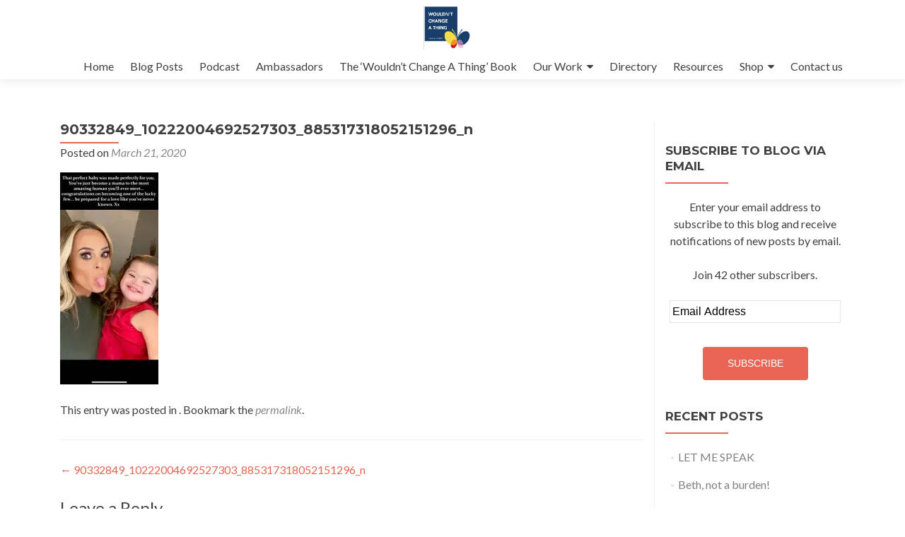

--- FILE ---
content_type: text/html; charset=UTF-8
request_url: https://www.wouldntchangeathing.org/90332849_10222004692527303_885317318052151296_n/
body_size: 10123
content:
<!DOCTYPE html>

<html lang="en-GB">

<head>

<meta charset="UTF-8">
<meta name="viewport" content="width=device-width, initial-scale=1">
<link rel="profile" href="https://gmpg.org/xfn/11">
<link rel="pingback" href="https://www.wouldntchangeathing.org/xmlrpc.php">

<title>90332849_10222004692527303_885317318052151296_n &#8211; Wouldn&#039;t Change A Thing</title>
<meta name='robots' content='max-image-preview:large'/>
<script>window._wca=window._wca||[];</script>
<link rel='dns-prefetch' href='//stats.wp.com'/>
<link rel='dns-prefetch' href='//secure.gravatar.com'/>
<link rel='dns-prefetch' href='//platform-api.sharethis.com'/>
<link rel='dns-prefetch' href='//fonts.googleapis.com'/>
<link rel='dns-prefetch' href='//s.w.org'/>
<link rel='dns-prefetch' href='//v0.wordpress.com'/>
<link rel='dns-prefetch' href='//c0.wp.com'/>
<link rel='dns-prefetch' href='//i0.wp.com'/>
<link rel='dns-prefetch' href='//i1.wp.com'/>
<link rel='dns-prefetch' href='//i2.wp.com'/>
<link rel="alternate" type="application/rss+xml" title="Wouldn&#039;t Change A Thing &raquo; Feed" href="https://www.wouldntchangeathing.org/feed/"/>
<link rel="alternate" type="application/rss+xml" title="Wouldn&#039;t Change A Thing &raquo; Comments Feed" href="https://www.wouldntchangeathing.org/comments/feed/"/>
<link rel="alternate" type="application/rss+xml" title="Wouldn&#039;t Change A Thing &raquo; 90332849_10222004692527303_885317318052151296_n Comments Feed" href="https://www.wouldntchangeathing.org/feed/?attachment_id=1724"/>
		<script type="text/javascript">window._wpemojiSettings={"baseUrl":"https:\/\/s.w.org\/images\/core\/emoji\/13.1.0\/72x72\/","ext":".png","svgUrl":"https:\/\/s.w.org\/images\/core\/emoji\/13.1.0\/svg\/","svgExt":".svg","source":{"concatemoji":"https:\/\/www.wouldntchangeathing.org\/wp-includes\/js\/wp-emoji-release.min.js?ver=5.8.12"}};!function(e,a,t){var n,r,o,i=a.createElement("canvas"),p=i.getContext&&i.getContext("2d");function s(e,t){var a=String.fromCharCode;p.clearRect(0,0,i.width,i.height),p.fillText(a.apply(this,e),0,0);e=i.toDataURL();return p.clearRect(0,0,i.width,i.height),p.fillText(a.apply(this,t),0,0),e===i.toDataURL()}function c(e){var t=a.createElement("script");t.src=e,t.defer=t.type="text/javascript",a.getElementsByTagName("head")[0].appendChild(t)}for(o=Array("flag","emoji"),t.supports={everything:!0,everythingExceptFlag:!0},r=0;r<o.length;r++)t.supports[o[r]]=function(e){if(!p||!p.fillText)return!1;switch(p.textBaseline="top",p.font="600 32px Arial",e){case"flag":return s([127987,65039,8205,9895,65039],[127987,65039,8203,9895,65039])?!1:!s([55356,56826,55356,56819],[55356,56826,8203,55356,56819])&&!s([55356,57332,56128,56423,56128,56418,56128,56421,56128,56430,56128,56423,56128,56447],[55356,57332,8203,56128,56423,8203,56128,56418,8203,56128,56421,8203,56128,56430,8203,56128,56423,8203,56128,56447]);case"emoji":return!s([10084,65039,8205,55357,56613],[10084,65039,8203,55357,56613])}return!1}(o[r]),t.supports.everything=t.supports.everything&&t.supports[o[r]],"flag"!==o[r]&&(t.supports.everythingExceptFlag=t.supports.everythingExceptFlag&&t.supports[o[r]]);t.supports.everythingExceptFlag=t.supports.everythingExceptFlag&&!t.supports.flag,t.DOMReady=!1,t.readyCallback=function(){t.DOMReady=!0},t.supports.everything||(n=function(){t.readyCallback()},a.addEventListener?(a.addEventListener("DOMContentLoaded",n,!1),e.addEventListener("load",n,!1)):(e.attachEvent("onload",n),a.attachEvent("onreadystatechange",function(){"complete"===a.readyState&&t.readyCallback()})),(n=t.source||{}).concatemoji?c(n.concatemoji):n.wpemoji&&n.twemoji&&(c(n.twemoji),c(n.wpemoji)))}(window,document,window._wpemojiSettings);</script>
		<style type="text/css">img.wp-smiley,img.emoji{display:inline!important;border:none!important;box-shadow:none!important;height:1em!important;width:1em!important;margin:0 .07em!important;vertical-align:-.1em!important;background:none!important;padding:0!important}</style>
	<link rel='stylesheet' id='wp-block-library-css' href='https://c0.wp.com/c/5.8.12/wp-includes/css/dist/block-library/style.min.css' type='text/css' media='all'/>
<style id='wp-block-library-inline-css' type='text/css'>.has-text-align-justify{text-align:justify}</style>
<link rel='stylesheet' id='wc-blocks-vendors-style-css' href='https://c0.wp.com/p/woocommerce/5.9.0/packages/woocommerce-blocks/build/wc-blocks-vendors-style.css' type='text/css' media='all'/>
<link rel='stylesheet' id='wc-blocks-style-css' href='https://c0.wp.com/p/woocommerce/5.9.0/packages/woocommerce-blocks/build/wc-blocks-style.css' type='text/css' media='all'/>
<link rel='stylesheet' id='font-awesome-5-css' href='https://www.wouldntchangeathing.org/wp-content/plugins/themeisle-companion/obfx_modules/gutenberg-blocks/assets/fontawesome/css/all.min.css?ver=2.10.8' type='text/css' media='all'/>
<link rel='stylesheet' id='font-awesome-4-shims-css' href='https://www.wouldntchangeathing.org/wp-content/plugins/themeisle-companion/obfx_modules/gutenberg-blocks/assets/fontawesome/css/v4-shims.min.css?ver=2.10.8' type='text/css' media='all'/>
<link rel='stylesheet' id='mpl-publisher-css' href='https://www.wouldntchangeathing.org/wp-content/plugins/mpl-publisher/assets/css/mpl-widget.css?ver=5.8.12' type='text/css' media='all'/>
<link rel='stylesheet' id='woocommerce-layout-css' href='https://c0.wp.com/p/woocommerce/5.9.0/assets/css/woocommerce-layout.css' type='text/css' media='all'/>
<style id='woocommerce-layout-inline-css' type='text/css'>.infinite-scroll .woocommerce-pagination{display:none}</style>
<link rel='stylesheet' id='woocommerce-smallscreen-css' href='https://c0.wp.com/p/woocommerce/5.9.0/assets/css/woocommerce-smallscreen.css' type='text/css' media='only screen and (max-width: 768px)'/>
<link rel='stylesheet' id='woocommerce-general-css' href='https://c0.wp.com/p/woocommerce/5.9.0/assets/css/woocommerce.css' type='text/css' media='all'/>
<style id='woocommerce-inline-inline-css' type='text/css'>.woocommerce form .form-row .required{visibility:visible}</style>
<link rel='stylesheet' id='wc-gateway-ppec-frontend-css' href='https://www.wouldntchangeathing.org/wp-content/plugins/woocommerce-gateway-paypal-express-checkout/assets/css/wc-gateway-ppec-frontend.css?ver=2.1.3' type='text/css' media='all'/>
<link rel='stylesheet' id='zerif_font-css' href='//fonts.googleapis.com/css?family=Lato%3A300%2C400%2C700%2C400italic%7CMontserrat%3A400%2C700%7CHomemade+Apple&#038;subset=latin%2Clatin-ext' type='text/css' media='all'/>
<link rel='stylesheet' id='zerif_font_all-css' href='//fonts.googleapis.com/css?family=Open+Sans%3A300%2C300italic%2C400%2C400italic%2C600%2C600italic%2C700%2C700italic%2C800%2C800italic&#038;subset=latin&#038;ver=5.8.12' type='text/css' media='all'/>
<link rel='stylesheet' id='zerif_bootstrap_style-css' href='https://www.wouldntchangeathing.org/wp-content/themes/zerif-lite/css/bootstrap.css?ver=5.8.12' type='text/css' media='all'/>
<link rel='stylesheet' id='zerif_fontawesome-css' href='https://www.wouldntchangeathing.org/wp-content/themes/zerif-lite/css/font-awesome.min.css?ver=v1' type='text/css' media='all'/>
<link rel='stylesheet' id='zerif_style-css' href='https://www.wouldntchangeathing.org/wp-content/themes/zerif-lite/style.css?ver=v1' type='text/css' media='all'/>
<style id='zerif_style-inline-css' type='text/css'>.page-template-builder-fullwidth{overflow:hidden}@media (min-width:768px){.page-template-builder-fullwidth-std .header>.elementor{padding-top:76px}}</style>
<link rel='stylesheet' id='zerif_responsive_style-css' href='https://www.wouldntchangeathing.org/wp-content/themes/zerif-lite/css/responsive.css?ver=v1' type='text/css' media='all'/>
<!--[if lt IE 9]>
<link rel='stylesheet' id='zerif_ie_style-css'  href='https://www.wouldntchangeathing.org/wp-content/themes/zerif-lite/css/ie.css?ver=v1' type='text/css' media='all' />
<![endif]-->
<!-- `jetpack-subscriptions` is included in the concatenated jetpack.css -->
<link rel='stylesheet' id='sib-front-css-css' href='https://www.wouldntchangeathing.org/wp-content/plugins/mailin/css/mailin-front.css?ver=5.8.12' type='text/css' media='all'/>
<link rel='stylesheet' id='jetpack_css-css' href='https://c0.wp.com/p/jetpack/9.8.1/css/jetpack.css' type='text/css' media='all'/>
<script type='text/javascript' src='https://c0.wp.com/c/5.8.12/wp-includes/js/jquery/jquery.min.js' id='jquery-core-js'></script>
<script type='text/javascript' src='https://c0.wp.com/c/5.8.12/wp-includes/js/jquery/jquery-migrate.min.js' id='jquery-migrate-js'></script>
<script defer type='text/javascript' src='https://stats.wp.com/s-202604.js' id='woocommerce-analytics-js'></script>
<!--[if lt IE 9]>
<script type='text/javascript' src='https://www.wouldntchangeathing.org/wp-content/themes/zerif-lite/js/html5.js?ver=5.8.12' id='zerif_html5-js'></script>
<![endif]-->
<script type='text/javascript' src='//platform-api.sharethis.com/js/sharethis.js#product=ga&#038;property=5f6503a7edaeb70012ee7958' id='googleanalytics-platform-sharethis-js'></script>
<script type='text/javascript' id='sib-front-js-js-extra'>//<![CDATA[
var sibErrMsg={"invalidMail":"Please fill out valid email address","requiredField":"Please fill out required fields","invalidDateFormat":"Please fill out valid date format","invalidSMSFormat":"Please fill out valid phone number"};var ajax_sib_front_object={"ajax_url":"https:\/\/www.wouldntchangeathing.org\/wp-admin\/admin-ajax.php","ajax_nonce":"0baf91b360","flag_url":"https:\/\/www.wouldntchangeathing.org\/wp-content\/plugins\/mailin\/img\/flags\/"};
//]]></script>
<script type='text/javascript' src='https://www.wouldntchangeathing.org/wp-content/plugins/mailin/js/mailin-front.js?ver=1636980812' id='sib-front-js-js'></script>
<link rel="https://api.w.org/" href="https://www.wouldntchangeathing.org/wp-json/"/><link rel="alternate" type="application/json" href="https://www.wouldntchangeathing.org/wp-json/wp/v2/media/1724"/><link rel="EditURI" type="application/rsd+xml" title="RSD" href="https://www.wouldntchangeathing.org/xmlrpc.php?rsd"/>
<link rel="wlwmanifest" type="application/wlwmanifest+xml" href="https://www.wouldntchangeathing.org/wp-includes/wlwmanifest.xml"/> 
<meta name="generator" content="WordPress 5.8.12"/>
<meta name="generator" content="WooCommerce 5.9.0"/>
<link rel='shortlink' href='https://wp.me/aaqhF4-rO'/>
<link rel="alternate" type="application/json+oembed" href="https://www.wouldntchangeathing.org/wp-json/oembed/1.0/embed?url=https%3A%2F%2Fwww.wouldntchangeathing.org%2F90332849_10222004692527303_885317318052151296_n%2F"/>
<link rel="alternate" type="text/xml+oembed" href="https://www.wouldntchangeathing.org/wp-json/oembed/1.0/embed?url=https%3A%2F%2Fwww.wouldntchangeathing.org%2F90332849_10222004692527303_885317318052151296_n%2F&#038;format=xml"/>
<style type='text/css'>img#wpstats{display:none}</style>
			<noscript><style>.woocommerce-product-gallery{opacity:1!important}</style></noscript>
	<style type="text/css">.recentcomments a{display:inline!important;padding:0!important;margin:0!important}</style><script>(function(){(function(i,s,o,g,r,a,m){i['GoogleAnalyticsObject']=r;i[r]=i[r]||function(){(i[r].q=i[r].q||[]).push(arguments)},i[r].l=1*new Date();a=s.createElement(o),m=s.getElementsByTagName(o)[0];a.async=1;a.src=g;m.parentNode.insertBefore(a,m)})(window,document,'script','https://google-analytics.com/analytics.js','ga');ga('create','UA-179539306-1','auto');ga('send','pageview');})();</script>
<style type="text/css" id="custom-background-css">
body.custom-background { background-color: #04196d; background-image: url("https://www.wouldntchangeathing.org/wp-content/uploads/2022/02/Ambassadors-2022-scaled.jpg"); background-position: center center; background-size: contain; background-repeat: repeat; background-attachment: scroll; }
</style>
	
<!-- Jetpack Open Graph Tags -->
<meta property="og:type" content="article"/>
<meta property="og:title" content="90332849_10222004692527303_885317318052151296_n"/>
<meta property="og:url" content="https://www.wouldntchangeathing.org/90332849_10222004692527303_885317318052151296_n/"/>
<meta property="og:description" content="Visit the post for more."/>
<meta property="article:published_time" content="2020-03-21T21:37:37+00:00"/>
<meta property="article:modified_time" content="2020-03-21T21:37:37+00:00"/>
<meta property="og:site_name" content="Wouldn&#039;t Change A Thing"/>
<meta property="og:image" content="https://www.wouldntchangeathing.org/wp-content/uploads/2020/03/90332849_10222004692527303_885317318052151296_n.jpg"/>
<meta property="og:locale" content="en_GB"/>
<meta name="twitter:text:title" content="90332849_10222004692527303_885317318052151296_n"/>
<meta name="twitter:image" content="https://i2.wp.com/www.wouldntchangeathing.org/wp-content/uploads/2020/03/90332849_10222004692527303_885317318052151296_n.jpg?fit=444%2C960&#038;ssl=1&#038;w=640"/>
<meta name="twitter:card" content="summary_large_image"/>
<meta name="twitter:description" content="Visit the post for more."/>

<!-- End Jetpack Open Graph Tags -->
<link rel="icon" href="https://i2.wp.com/www.wouldntchangeathing.org/wp-content/uploads/2018/07/cropped-wouldntchangeathing-square-logo-RGB-1.png?fit=32%2C32&#038;ssl=1" sizes="32x32"/>
<link rel="icon" href="https://i2.wp.com/www.wouldntchangeathing.org/wp-content/uploads/2018/07/cropped-wouldntchangeathing-square-logo-RGB-1.png?fit=192%2C192&#038;ssl=1" sizes="192x192"/>
<link rel="apple-touch-icon" href="https://i2.wp.com/www.wouldntchangeathing.org/wp-content/uploads/2018/07/cropped-wouldntchangeathing-square-logo-RGB-1.png?fit=180%2C180&#038;ssl=1"/>
<meta name="msapplication-TileImage" content="https://i2.wp.com/www.wouldntchangeathing.org/wp-content/uploads/2018/07/cropped-wouldntchangeathing-square-logo-RGB-1.png?fit=270%2C270&#038;ssl=1"/>

</head>


	<body data-rsssl=1 class="attachment attachment-template-default single single-attachment postid-1724 attachmentid-1724 attachment-jpeg wp-custom-logo theme-zerif-lite woocommerce-no-js group-blog">



<div id="mobilebgfix">
	<div class="mobile-bg-fix-img-wrap">
		<div class="mobile-bg-fix-img"></div>
	</div>
	<div class="mobile-bg-fix-whole-site">


<header id="home" class="header" itemscope="itemscope" itemtype="http://schema.org/WPHeader">

	<div id="main-nav" class="navbar navbar-inverse bs-docs-nav" role="banner">

		<div class="container">

			
			<div class="navbar-header responsive-logo">

				<button class="navbar-toggle collapsed" type="button" data-toggle="collapse" data-target=".bs-navbar-collapse">

				<span class="sr-only">Toggle navigation</span>

				<span class="icon-bar"></span>

				<span class="icon-bar"></span>

				<span class="icon-bar"></span>

				</button>

					<div class="navbar-brand" itemscope itemtype="http://schema.org/Organization">

						<a href="https://www.wouldntchangeathing.org/" class="custom-logo-link" rel="home"><img width="844" height="770" src="https://i1.wp.com/www.wouldntchangeathing.org/wp-content/uploads/2021/01/cropped-Logo-with-charity-number-.png?fit=844%2C770&amp;ssl=1" class="custom-logo" alt="Wouldn&#039;t Change A Thing" srcset="https://i1.wp.com/www.wouldntchangeathing.org/wp-content/uploads/2021/01/cropped-Logo-with-charity-number-.png?w=844&amp;ssl=1 844w, https://i1.wp.com/www.wouldntchangeathing.org/wp-content/uploads/2021/01/cropped-Logo-with-charity-number-.png?resize=300%2C274&amp;ssl=1 300w, https://i1.wp.com/www.wouldntchangeathing.org/wp-content/uploads/2021/01/cropped-Logo-with-charity-number-.png?resize=768%2C701&amp;ssl=1 768w, https://i1.wp.com/www.wouldntchangeathing.org/wp-content/uploads/2021/01/cropped-Logo-with-charity-number-.png?resize=600%2C547&amp;ssl=1 600w" sizes="(max-width: 844px) 100vw, 844px"/></a>
					</div> <!-- /.navbar-brand -->

				</div> <!-- /.navbar-header -->

					<nav class="navbar-collapse bs-navbar-collapse collapse" id="site-navigation" itemscope itemtype="http://schema.org/SiteNavigationElement">
			<a class="screen-reader-text skip-link" href="#content">Skip to content</a>
			<ul id="menu-top-menu" class="nav navbar-nav navbar-right responsive-nav main-nav-list"><li id="menu-item-2071" class="menu-item menu-item-type-custom menu-item-object-custom menu-item-home menu-item-2071"><a href="https://www.wouldntchangeathing.org">Home</a></li>
<li id="menu-item-140" class="menu-item menu-item-type-post_type menu-item-object-page current_page_parent menu-item-140"><a href="https://www.wouldntchangeathing.org/blog-posts-full-articles/">Blog Posts</a></li>
<li id="menu-item-8558" class="menu-item menu-item-type-post_type menu-item-object-page menu-item-8558"><a href="https://www.wouldntchangeathing.org/coffee-chromosomes/">Podcast</a></li>
<li id="menu-item-8876" class="menu-item menu-item-type-post_type menu-item-object-page menu-item-8876"><a href="https://www.wouldntchangeathing.org/ambassadors-2/">Ambassadors</a></li>
<li id="menu-item-3241" class="menu-item menu-item-type-post_type menu-item-object-page menu-item-3241"><a href="https://www.wouldntchangeathing.org/book/">The ‘Wouldn’t Change A Thing’ Book</a></li>
<li id="menu-item-2077" class="menu-item menu-item-type-post_type menu-item-object-page menu-item-has-children menu-item-2077"><a href="https://www.wouldntchangeathing.org/our-work/">Our Work</a>
<ul class="sub-menu">
	<li id="menu-item-8295" class="menu-item menu-item-type-post_type menu-item-object-post menu-item-8295"><a href="https://www.wouldntchangeathing.org/a-day-in-the-life/">A Day In The Life</a></li>
	<li id="menu-item-5915" class="menu-item menu-item-type-post_type menu-item-object-page menu-item-5915"><a href="https://www.wouldntchangeathing.org/wdsd-2021/">WDSD 2021</a></li>
	<li id="menu-item-2529" class="menu-item menu-item-type-post_type menu-item-object-page menu-item-2529"><a href="https://www.wouldntchangeathing.org/october-down-syndrome-awareness/">October 2020 Down syndrome Awareness</a></li>
	<li id="menu-item-5031" class="menu-item menu-item-type-post_type menu-item-object-page menu-item-5031"><a href="https://www.wouldntchangeathing.org/what-do-you-see-a-positive-response/">What Do You See by Kennedy &#038; Kerr</a></li>
	<li id="menu-item-2615" class="menu-item menu-item-type-post_type menu-item-object-page menu-item-2615"><a href="https://www.wouldntchangeathing.org/newsletter/">Newsletter</a></li>
	<li id="menu-item-2462" class="menu-item menu-item-type-post_type menu-item-object-page menu-item-2462"><a href="https://www.wouldntchangeathing.org/video-image-submission/">Video/Image submission</a></li>
	<li id="menu-item-5191" class="menu-item menu-item-type-post_type menu-item-object-page menu-item-5191"><a href="https://www.wouldntchangeathing.org/consent-form/">Consent form</a></li>
	<li id="menu-item-2076" class="menu-item menu-item-type-post_type menu-item-object-page menu-item-2076"><a href="https://www.wouldntchangeathing.org/press-articles/">Press</a></li>
</ul>
</li>
<li id="menu-item-5326" class="menu-item menu-item-type-post_type menu-item-object-page menu-item-5326"><a href="https://www.wouldntchangeathing.org/directory/">Directory</a></li>
<li id="menu-item-1121" class="menu-item menu-item-type-post_type menu-item-object-page menu-item-1121"><a href="https://www.wouldntchangeathing.org/resources/">Resources</a></li>
<li id="menu-item-388" class="menu-item menu-item-type-post_type menu-item-object-page menu-item-has-children menu-item-388"><a href="https://www.wouldntchangeathing.org/shop/">Shop</a>
<ul class="sub-menu">
	<li id="menu-item-394" class="menu-item menu-item-type-post_type menu-item-object-page menu-item-394"><a href="https://www.wouldntchangeathing.org/shop/">Product Range</a></li>
	<li id="menu-item-392" class="menu-item menu-item-type-post_type menu-item-object-page menu-item-392"><a href="https://www.wouldntchangeathing.org/shop/shopping-cart/">Shopping Cart</a></li>
	<li id="menu-item-389" class="menu-item menu-item-type-post_type menu-item-object-page menu-item-389"><a href="https://www.wouldntchangeathing.org/shop/checkout/">Checkout</a></li>
	<li id="menu-item-391" class="menu-item menu-item-type-post_type menu-item-object-page menu-item-391"><a href="https://www.wouldntchangeathing.org/shop/my-account/">My Account</a></li>
</ul>
</li>
<li id="menu-item-3177" class="menu-item menu-item-type-post_type menu-item-object-page menu-item-3177"><a href="https://www.wouldntchangeathing.org/contact-us/">Contact us</a></li>
</ul>		</nav>
		
		</div> <!-- /.container -->

		
	</div> <!-- /#main-nav -->
	<!-- / END TOP BAR -->

<div class="clear"></div>

</header> <!-- / END HOME SECTION  -->

<div id="content" class="site-content">

	<div class="container">
				<div class="content-left-wrap col-md-9">
						<div id="primary" class="content-area">
				<main itemscope itemtype="http://schema.org/WebPageElement" itemprop="mainContentOfPage" id="main" class="site-main">
				<article id="post-1724" class="post-1724 attachment type-attachment status-inherit hentry">

	<header class="entry-header">

		<h1 class="entry-title">90332849_10222004692527303_885317318052151296_n</h1>

		<div class="entry-meta">

			<span class="posted-on">Posted on <a href="https://www.wouldntchangeathing.org/90332849_10222004692527303_885317318052151296_n/" rel="bookmark"><time class="entry-date published" datetime="2020-03-21T21:37:37+00:00">March 21, 2020</time></a></span><span class="byline"> by <span class="author vcard"><a class="url fn n" href="https://www.wouldntchangeathing.org/author/beckyclark/">Becky Clark</a></span></span>
		</div><!-- .entry-meta -->

	</header><!-- .entry-header -->

	<div class="entry-content">

		<p class="attachment"><a href='https://i2.wp.com/www.wouldntchangeathing.org/wp-content/uploads/2020/03/90332849_10222004692527303_885317318052151296_n.jpg?ssl=1'><img width="139" height="300" src="https://i2.wp.com/www.wouldntchangeathing.org/wp-content/uploads/2020/03/90332849_10222004692527303_885317318052151296_n.jpg?fit=139%2C300&amp;ssl=1" class="attachment-medium size-medium" alt="" loading="lazy" srcset="https://i2.wp.com/www.wouldntchangeathing.org/wp-content/uploads/2020/03/90332849_10222004692527303_885317318052151296_n.jpg?w=444&amp;ssl=1 444w, https://i2.wp.com/www.wouldntchangeathing.org/wp-content/uploads/2020/03/90332849_10222004692527303_885317318052151296_n.jpg?resize=139%2C300&amp;ssl=1 139w" sizes="(max-width: 139px) 100vw, 139px"/></a></p>

	</div><!-- .entry-content -->

	<footer class="entry-footer">

		This entry was posted in . Bookmark the <a href="https://www.wouldntchangeathing.org/90332849_10222004692527303_885317318052151296_n/" rel="bookmark">permalink</a>.
		
	</footer><!-- .entry-footer -->

</article><!-- #post-## -->

	<nav class="navigation post-navigation" role="navigation" aria-label="Posts">
		<h2 class="screen-reader-text">Post navigation</h2>
		<div class="nav-links"><div class="nav-previous"><a href="https://www.wouldntchangeathing.org/90332849_10222004692527303_885317318052151296_n/" rel="prev"><span class="meta-nav">&larr;</span> 90332849_10222004692527303_885317318052151296_n</a></div></div>
	</nav>
<div id="comments" class="comments-area">

	
	
		<div id="respond" class="comment-respond">
		<h3 id="reply-title" class="comment-reply-title">Leave a Reply <small><a rel="nofollow" id="cancel-comment-reply-link" href="/90332849_10222004692527303_885317318052151296_n/#respond" style="display:none;">Cancel reply</a></small></h3><p class="must-log-in">You must be <a href="https://www.wouldntchangeathing.org/wp-login.php?redirect_to=https%3A%2F%2Fwww.wouldntchangeathing.org%2F90332849_10222004692527303_885317318052151296_n%2F">logged in</a> to post a comment.</p>	</div><!-- #respond -->
	
</div><!-- #comments -->
				</main><!-- #main -->
			</div><!-- #primary -->
					</div><!-- .content-left-wrap -->
						<div class="sidebar-wrap col-md-3 content-left-wrap">
			

	<div id="secondary" class="widget-area" role="complementary">

		
		<aside id="blog_subscription-2" class="widget widget_blog_subscription jetpack_subscription_widget"><h2 class="widget-title">Subscribe to Blog via Email</h2>
            <form action="#" method="post" accept-charset="utf-8" id="subscribe-blog-blog_subscription-2">
				                    <div id="subscribe-text"><p>Enter your email address to subscribe to this blog and receive notifications of new posts by email.</p>
</div>					<div class="jetpack-subscribe-count">
						<p>
						Join 42 other subscribers.						</p>
					</div>
					                    <p id="subscribe-email">
                        <label id="jetpack-subscribe-label" class="screen-reader-text" for="subscribe-field-blog_subscription-2">
							Email Address                        </label>
                        <input type="email" name="email" required="required" value="" id="subscribe-field-blog_subscription-2" placeholder="Email Address"/>
                    </p>

					<p id="subscribe-submit">
                        <input type="hidden" name="action" value="subscribe"/>
                        <input type="hidden" name="source" value="https://www.wouldntchangeathing.org/90332849_10222004692527303_885317318052151296_n/"/>
                        <input type="hidden" name="sub-type" value="widget"/>
                        <input type="hidden" name="redirect_fragment" value="blog_subscription-2"/>
						                        <button type="submit" name="jetpack_subscriptions_widget">
	                        Subscribe                        </button>
                    </p>
				            </form>
		
</aside>
		<aside id="recent-posts-2" class="widget widget_recent_entries">
		<h2 class="widget-title">Recent Posts</h2>
		<ul>
											<li>
					<a href="https://www.wouldntchangeathing.org/let-me-speak/">LET ME SPEAK</a>
									</li>
											<li>
					<a href="https://www.wouldntchangeathing.org/beth-not-a-burden/">Beth, not a burden!</a>
									</li>
											<li>
					<a href="https://www.wouldntchangeathing.org/bertie-is-thriving-at-nursery/">Bertie is thriving at nursery</a>
									</li>
											<li>
					<a href="https://www.wouldntchangeathing.org/women-in-film-award-oska-bright-festival-2024/">Women In Film Award-Oska Bright Festival 2024</a>
									</li>
											<li>
					<a href="https://www.wouldntchangeathing.org/one-decade-down/">ONE DECADE DOWN</a>
									</li>
					</ul>

		</aside><aside id="recent-comments-2" class="widget widget_recent_comments"><h2 class="widget-title">Recent Comments</h2><ul id="recentcomments"><li class="recentcomments"><span class="comment-author-link">Julie Thompson Hunter</span> on <a href="https://www.wouldntchangeathing.org/product/wcat-book-by-celebrate-t21/#comment-17961">WCAT Book by Celebrate T21</a></li><li class="recentcomments"><span class="comment-author-link">Hannah Williams</span> on <a href="https://www.wouldntchangeathing.org/product/wcat-book-by-celebrate-t21/#comment-17947">WCAT Book by Celebrate T21</a></li><li class="recentcomments"><span class="comment-author-link">Sarah Lawlor</span> on <a href="https://www.wouldntchangeathing.org/product/wcat-book-by-celebrate-t21/#comment-17946">WCAT Book by Celebrate T21</a></li><li class="recentcomments"><span class="comment-author-link">Louise Bucknall</span> on <a href="https://www.wouldntchangeathing.org/product/wcat-book-by-celebrate-t21/#comment-17945">WCAT Book by Celebrate T21</a></li><li class="recentcomments"><span class="comment-author-link">Emma Tilley</span> on <a href="https://www.wouldntchangeathing.org/product/wcat-book-by-celebrate-t21/#comment-17941">WCAT Book by Celebrate T21</a></li></ul></aside><aside id="archives-2" class="widget widget_archive"><h2 class="widget-title">Archives</h2>
			<ul>
					<li><a href='https://www.wouldntchangeathing.org/2025/03/'>March 2025</a></li>
	<li><a href='https://www.wouldntchangeathing.org/2024/07/'>July 2024</a></li>
	<li><a href='https://www.wouldntchangeathing.org/2024/05/'>May 2024</a></li>
	<li><a href='https://www.wouldntchangeathing.org/2024/04/'>April 2024</a></li>
	<li><a href='https://www.wouldntchangeathing.org/2024/03/'>March 2024</a></li>
	<li><a href='https://www.wouldntchangeathing.org/2024/02/'>February 2024</a></li>
	<li><a href='https://www.wouldntchangeathing.org/2023/07/'>July 2023</a></li>
	<li><a href='https://www.wouldntchangeathing.org/2023/05/'>May 2023</a></li>
	<li><a href='https://www.wouldntchangeathing.org/2023/03/'>March 2023</a></li>
	<li><a href='https://www.wouldntchangeathing.org/2023/02/'>February 2023</a></li>
	<li><a href='https://www.wouldntchangeathing.org/2023/01/'>January 2023</a></li>
	<li><a href='https://www.wouldntchangeathing.org/2022/10/'>October 2022</a></li>
	<li><a href='https://www.wouldntchangeathing.org/2022/09/'>September 2022</a></li>
	<li><a href='https://www.wouldntchangeathing.org/2022/08/'>August 2022</a></li>
	<li><a href='https://www.wouldntchangeathing.org/2022/07/'>July 2022</a></li>
	<li><a href='https://www.wouldntchangeathing.org/2022/06/'>June 2022</a></li>
	<li><a href='https://www.wouldntchangeathing.org/2022/05/'>May 2022</a></li>
	<li><a href='https://www.wouldntchangeathing.org/2022/04/'>April 2022</a></li>
	<li><a href='https://www.wouldntchangeathing.org/2022/03/'>March 2022</a></li>
	<li><a href='https://www.wouldntchangeathing.org/2022/02/'>February 2022</a></li>
	<li><a href='https://www.wouldntchangeathing.org/2021/12/'>December 2021</a></li>
	<li><a href='https://www.wouldntchangeathing.org/2021/11/'>November 2021</a></li>
	<li><a href='https://www.wouldntchangeathing.org/2021/10/'>October 2021</a></li>
	<li><a href='https://www.wouldntchangeathing.org/2021/09/'>September 2021</a></li>
	<li><a href='https://www.wouldntchangeathing.org/2021/08/'>August 2021</a></li>
	<li><a href='https://www.wouldntchangeathing.org/2021/07/'>July 2021</a></li>
	<li><a href='https://www.wouldntchangeathing.org/2021/06/'>June 2021</a></li>
	<li><a href='https://www.wouldntchangeathing.org/2021/05/'>May 2021</a></li>
	<li><a href='https://www.wouldntchangeathing.org/2021/04/'>April 2021</a></li>
	<li><a href='https://www.wouldntchangeathing.org/2021/03/'>March 2021</a></li>
	<li><a href='https://www.wouldntchangeathing.org/2021/02/'>February 2021</a></li>
	<li><a href='https://www.wouldntchangeathing.org/2021/01/'>January 2021</a></li>
	<li><a href='https://www.wouldntchangeathing.org/2020/12/'>December 2020</a></li>
	<li><a href='https://www.wouldntchangeathing.org/2020/11/'>November 2020</a></li>
	<li><a href='https://www.wouldntchangeathing.org/2020/10/'>October 2020</a></li>
	<li><a href='https://www.wouldntchangeathing.org/2020/09/'>September 2020</a></li>
	<li><a href='https://www.wouldntchangeathing.org/2020/08/'>August 2020</a></li>
	<li><a href='https://www.wouldntchangeathing.org/2020/07/'>July 2020</a></li>
	<li><a href='https://www.wouldntchangeathing.org/2020/06/'>June 2020</a></li>
	<li><a href='https://www.wouldntchangeathing.org/2020/05/'>May 2020</a></li>
	<li><a href='https://www.wouldntchangeathing.org/2020/04/'>April 2020</a></li>
	<li><a href='https://www.wouldntchangeathing.org/2020/03/'>March 2020</a></li>
	<li><a href='https://www.wouldntchangeathing.org/2017/03/'>March 2017</a></li>
	<li><a href='https://www.wouldntchangeathing.org/2016/03/'>March 2016</a></li>
	<li><a href='https://www.wouldntchangeathing.org/2015/03/'>March 2015</a></li>
	<li><a href='https://www.wouldntchangeathing.org/2014/08/'>August 2014</a></li>
	<li><a href='https://www.wouldntchangeathing.org/2014/03/'>March 2014</a></li>
			</ul>

			</aside><aside id="categories-2" class="widget widget_categories"><h2 class="widget-title">Categories</h2>
			<ul>
					<li class="cat-item cat-item-4"><a href="https://www.wouldntchangeathing.org/category/sunday-herald-scotland-big-read/">Sunday Herald (Scotland) Big Read</a>
</li>
	<li class="cat-item cat-item-6"><a href="https://www.wouldntchangeathing.org/category/the-independent/">The Independent</a>
</li>
	<li class="cat-item cat-item-1"><a href="https://www.wouldntchangeathing.org/category/uncategorized/">Uncategorized</a>
</li>
			</ul>

			</aside>
		
	</div><!-- #secondary -->

			</div><!-- .sidebar-wrap -->
			</div><!-- .container -->

</div><!-- .site-content -->


<footer id="footer" itemscope="itemscope" itemtype="http://schema.org/WPFooter">

	<div class="footer-widget-wrap"><div class="container"><div class="footer-widget col-xs-12 col-sm-4"><aside id="custom_html-3" class="widget_text widget footer-widget-footer widget_custom_html"><div class="textwidget custom-html-widget"><div id="amznCharityBanner"><script type="text/javascript">(function(){var iFrame=document.createElement('iframe');iFrame.style.display='none';iFrame.style.border="none";iFrame.width=310;iFrame.height=256;iFrame.setAttribute&&iFrame.setAttribute('scrolling','no');iFrame.setAttribute('frameborder','0');setTimeout(function(){var contents=(iFrame.contentWindow)?iFrame.contentWindow:(iFrame.contentDocument.document)?iFrame.contentDocument.document:iFrame.contentDocument;contents.document.open();contents.document.write(decodeURIComponent("%3Cdiv%20id%3D%22amznCharityBannerInner%22%3E%3Ca%20href%3D%22https%3A%2F%2Fsmile.amazon.co.uk%2Fch%2FSC049993%22%20target%3D%22_blank%22%3E%3Cdiv%20class%3D%22text%22%20height%3D%22%22%3E%3Cdiv%20class%3D%22support-wrapper%22%3E%3Cdiv%20class%3D%22support%22%20style%3D%22font-size%3A%2025px%3B%20line-height%3A%2028px%3B%20margin-top%3A%201px%3B%20margin-bottom%3A%201px%3B%22%3ESupport%20%3Cspan%20id%3D%22charity-name%22%20style%3D%22display%3A%20inline-block%3B%22%3EWouldn't%20Change%20A%20Thing%3C%2Fspan%3E%3C%2Fdiv%3E%3C%2Fdiv%3E%3Cp%20class%3D%22when-shop%22%3EWhen%20you%20shop%20at%20%3Cb%3Esmile.amazon.co.uk%2C%3C%2Fb%3E%3C%2Fp%3E%3Cp%20class%3D%22donates%22%3EAmazon%20Donates%3C%2Fp%3E%3C%2Fdiv%3E%3C%2Fa%3E%3C%2Fdiv%3E%3Cstyle%3E%23amznCharityBannerInner%7Bbackground-image%3Aurl(https%3A%2F%2Fimages-na.ssl-images-amazon.com%2Fimages%2FG%2F02%2Fx-locale%2Fpaladin%2Fcharitycentral%2Fbanner-background-image._CB485923047_.png)%3Bwidth%3A302px%3Bheight%3A250px%3Bposition%3Arelative%7D%23amznCharityBannerInner%20a%7Bdisplay%3Ablock%3Bwidth%3A100%25%3Bheight%3A100%25%3Bposition%3Arelative%3Bcolor%3A%23000%3Btext-decoration%3Anone%7D.text%7Bposition%3Aabsolute%3Btop%3A20px%3Bleft%3A15px%3Bright%3A15px%3Bbottom%3A100px%7D.support-wrapper%7Boverflow%3Ahidden%3Bmax-height%3A86px%7D.support%7Bfont-family%3AArial%2Csans%3Bfont-weight%3A700%3Bline-height%3A28px%3Bfont-size%3A25px%3Bcolor%3A%23333%3Btext-align%3Acenter%3Bmargin%3A0%3Bpadding%3A0%3Bbackground%3A0%200%7D.when-shop%7Bfont-family%3AArial%2Csans%3Bfont-size%3A15px%3Bfont-weight%3A400%3Bline-height%3A25px%3Bcolor%3A%23333%3Btext-align%3Acenter%3Bmargin%3A0%3Bpadding%3A0%3Bbackground%3A0%200%7D.donates%7Bfont-family%3AArial%2Csans%3Bfont-size%3A15px%3Bfont-weight%3A400%3Bline-height%3A21px%3Bcolor%3A%23333%3Btext-align%3Acenter%3Bmargin%3A0%3Bpadding%3A0%3Bbackground%3A0%200%7D%3C%2Fstyle%3E"));contents.document.close();iFrame.style.display='block';});document.getElementById('amznCharityBanner').appendChild(iFrame);})();</script></div></div></aside><aside id="block-3" class="widget footer-widget-footer widget_block widget_media_image">
<figure class="wp-block-image size-large"><a href="https://www.wouldntchangeathing.org/wp-content/uploads/2021/12/DP100-Logo2.png"><img loading="lazy" width="1024" height="1024" src="https://www.wouldntchangeathing.org/wp-content/uploads/2021/12/DP100-Logo2-1024x1024.png" alt="" class="wp-image-8699" srcset="https://i1.wp.com/www.wouldntchangeathing.org/wp-content/uploads/2021/12/DP100-Logo2.png?resize=1024%2C1024&amp;ssl=1 1024w, https://i1.wp.com/www.wouldntchangeathing.org/wp-content/uploads/2021/12/DP100-Logo2.png?resize=300%2C300&amp;ssl=1 300w, https://i1.wp.com/www.wouldntchangeathing.org/wp-content/uploads/2021/12/DP100-Logo2.png?resize=150%2C150&amp;ssl=1 150w, https://i1.wp.com/www.wouldntchangeathing.org/wp-content/uploads/2021/12/DP100-Logo2.png?resize=768%2C768&amp;ssl=1 768w, https://i1.wp.com/www.wouldntchangeathing.org/wp-content/uploads/2021/12/DP100-Logo2.png?resize=1536%2C1536&amp;ssl=1 1536w, https://i1.wp.com/www.wouldntchangeathing.org/wp-content/uploads/2021/12/DP100-Logo2.png?resize=2048%2C2048&amp;ssl=1 2048w, https://i1.wp.com/www.wouldntchangeathing.org/wp-content/uploads/2021/12/DP100-Logo2.png?resize=250%2C250&amp;ssl=1 250w, https://i1.wp.com/www.wouldntchangeathing.org/wp-content/uploads/2021/12/DP100-Logo2.png?resize=174%2C174&amp;ssl=1 174w, https://i1.wp.com/www.wouldntchangeathing.org/wp-content/uploads/2021/12/DP100-Logo2.png?resize=600%2C600&amp;ssl=1 600w, https://i1.wp.com/www.wouldntchangeathing.org/wp-content/uploads/2021/12/DP100-Logo2.png?resize=100%2C100&amp;ssl=1 100w, https://i1.wp.com/www.wouldntchangeathing.org/wp-content/uploads/2021/12/DP100-Logo2.png?resize=60%2C60&amp;ssl=1 60w, https://i1.wp.com/www.wouldntchangeathing.org/wp-content/uploads/2021/12/DP100-Logo2.png?resize=90%2C90&amp;ssl=1 90w, https://i1.wp.com/www.wouldntchangeathing.org/wp-content/uploads/2021/12/DP100-Logo2.png?w=1280&amp;ssl=1 1280w, https://i1.wp.com/www.wouldntchangeathing.org/wp-content/uploads/2021/12/DP100-Logo2.png?w=1920&amp;ssl=1 1920w" sizes="(max-width: 1024px) 100vw, 1024px"/></a></figure>
</aside></div><div class="footer-widget col-xs-12 col-sm-4"><aside id="text-8" class="widget footer-widget-footer widget_text"><h1 class="widget-title">Charity Information</h1>			<div class="textwidget"><p><a href="https://i1.wp.com/www.wouldntchangeathing.org/wp-content/uploads/2020/07/large-green-landscape.jpg?ssl=1"><img loading="lazy" class="alignnone size-medium wp-image-2064" src="https://i1.wp.com/www.wouldntchangeathing.org/wp-content/uploads/2020/07/large-green-landscape.jpg?resize=300%2C105&#038;ssl=1" alt="Charity Registration" width="300" height="105" data-recalc-dims="1" srcset="https://i1.wp.com/www.wouldntchangeathing.org/wp-content/uploads/2020/07/large-green-landscape.jpg?w=2000&amp;ssl=1 2000w, https://i1.wp.com/www.wouldntchangeathing.org/wp-content/uploads/2020/07/large-green-landscape.jpg?resize=600%2C210&amp;ssl=1 600w, https://i1.wp.com/www.wouldntchangeathing.org/wp-content/uploads/2020/07/large-green-landscape.jpg?resize=300%2C105&amp;ssl=1 300w, https://i1.wp.com/www.wouldntchangeathing.org/wp-content/uploads/2020/07/large-green-landscape.jpg?resize=1024%2C358&amp;ssl=1 1024w, https://i1.wp.com/www.wouldntchangeathing.org/wp-content/uploads/2020/07/large-green-landscape.jpg?resize=768%2C269&amp;ssl=1 768w, https://i1.wp.com/www.wouldntchangeathing.org/wp-content/uploads/2020/07/large-green-landscape.jpg?resize=1536%2C538&amp;ssl=1 1536w, https://i1.wp.com/www.wouldntchangeathing.org/wp-content/uploads/2020/07/large-green-landscape.jpg?w=1280&amp;ssl=1 1280w, https://i1.wp.com/www.wouldntchangeathing.org/wp-content/uploads/2020/07/large-green-landscape.jpg?w=1920&amp;ssl=1 1920w" sizes="(max-width: 300px) 100vw, 300px"/></a></p>
<p>Company No. SC599674</p>
</div>
		</aside></div><div class="footer-widget col-xs-12 col-sm-4"></div></div></div>
	<div class="container">

		
		<div class="col-md-6 company-details"><div class="zerif-footer-email">General enquiries - info@wouldntchangeathing.org <p>             
Press office - press@wouldntchangeathing.org</p></div></div><div class="col-md-6 copyright"><ul class="social"><li id="facebook"><a target="_blank" href="http://facebook.com/wouldntchangeathingdotorg"><span class="sr-only">Facebook link</span> <i class="fa fa-facebook"></i></a></li><li id="twitter"><a target="_blank" href="http://twitter.com/wouldntchangea1"><span class="sr-only">Twitter link</span> <i class="fa fa-twitter"></i></a></li><li id="instagram"><a target="_blank" href="http://instagram.com/wcatcharity_official"><span class="sr-only">Instagram link</span> <i class="fa fa-instagram"></i></a></li></ul><!-- .social --><p id="zerif-copyright">© 2021 Copyright Wouldn't Change A Thing</p><div class="zerif-copyright-box"><a class="zerif-copyright" rel="nofollow">Zerif Lite </a>developed by <a class="zerif-copyright" href="https://themeisle.com" target="_blank" rel="nofollow">ThemeIsle</a></div></div>	</div> <!-- / END CONTAINER -->

</footer> <!-- / END FOOOTER  -->


	</div><!-- mobile-bg-fix-whole-site -->
</div><!-- .mobile-bg-fix-wrap -->


	<script type="text/javascript">(function(){var c=document.body.className;c=c.replace(/woocommerce-no-js/,'woocommerce-js');document.body.className=c;})();</script>
	<script type='text/javascript' src='https://c0.wp.com/p/jetpack/9.8.1/_inc/build/photon/photon.min.js' id='jetpack-photon-js'></script>
<script type='text/javascript' src='https://c0.wp.com/p/woocommerce/5.9.0/assets/js/jquery-blockui/jquery.blockUI.min.js' id='jquery-blockui-js'></script>
<script type='text/javascript' id='wc-add-to-cart-js-extra'>//<![CDATA[
var wc_add_to_cart_params={"ajax_url":"\/wp-admin\/admin-ajax.php","wc_ajax_url":"\/?wc-ajax=%%endpoint%%","i18n_view_cart":"View basket","cart_url":"https:\/\/www.wouldntchangeathing.org\/shop\/shopping-cart\/","is_cart":"","cart_redirect_after_add":"no"};
//]]></script>
<script type='text/javascript' src='https://c0.wp.com/p/woocommerce/5.9.0/assets/js/frontend/add-to-cart.min.js' id='wc-add-to-cart-js'></script>
<script type='text/javascript' src='https://c0.wp.com/p/woocommerce/5.9.0/assets/js/js-cookie/js.cookie.min.js' id='js-cookie-js'></script>
<script type='text/javascript' id='woocommerce-js-extra'>//<![CDATA[
var woocommerce_params={"ajax_url":"\/wp-admin\/admin-ajax.php","wc_ajax_url":"\/?wc-ajax=%%endpoint%%"};
//]]></script>
<script type='text/javascript' src='https://c0.wp.com/p/woocommerce/5.9.0/assets/js/frontend/woocommerce.min.js' id='woocommerce-js'></script>
<script type='text/javascript' id='wc-cart-fragments-js-extra'>//<![CDATA[
var wc_cart_fragments_params={"ajax_url":"\/wp-admin\/admin-ajax.php","wc_ajax_url":"\/?wc-ajax=%%endpoint%%","cart_hash_key":"wc_cart_hash_8ebf254922c8a29d70646d43f694cf53","fragment_name":"wc_fragments_8ebf254922c8a29d70646d43f694cf53","request_timeout":"5000"};
//]]></script>
<script type='text/javascript' src='https://c0.wp.com/p/woocommerce/5.9.0/assets/js/frontend/cart-fragments.min.js' id='wc-cart-fragments-js'></script>
<script type='text/javascript' id='wc-cart-fragments-js-after'>jQuery('body').bind('wc_fragments_refreshed',function(){var jetpackLazyImagesLoadEvent;try{jetpackLazyImagesLoadEvent=new Event('jetpack-lazy-images-load',{bubbles:true,cancelable:true});}catch(e){jetpackLazyImagesLoadEvent=document.createEvent('Event')
jetpackLazyImagesLoadEvent.initEvent('jetpack-lazy-images-load',true,true);}jQuery('body').get(0).dispatchEvent(jetpackLazyImagesLoadEvent);});</script>
<script type='text/javascript' src='https://www.wouldntchangeathing.org/wp-content/themes/zerif-lite/js/bootstrap.min.js?ver=20120206' id='zerif_bootstrap_script-js'></script>
<script type='text/javascript' src='https://www.wouldntchangeathing.org/wp-content/themes/zerif-lite/js/jquery.knob.js?ver=20120206' id='zerif_knob_nav-js'></script>
<script type='text/javascript' src='https://www.wouldntchangeathing.org/wp-content/themes/zerif-lite/js/smoothscroll.js?ver=20120206' id='zerif_smoothscroll-js'></script>
<script type='text/javascript' src='https://www.wouldntchangeathing.org/wp-content/themes/zerif-lite/js/scrollReveal.js?ver=20120206' id='zerif_scrollReveal_script-js'></script>
<script type='text/javascript' src='https://www.wouldntchangeathing.org/wp-content/themes/zerif-lite/js/zerif.js?ver=20120207' id='zerif_script-js'></script>
<script type='text/javascript' src='https://c0.wp.com/c/5.8.12/wp-includes/js/comment-reply.min.js' id='comment-reply-js'></script>
<script type='text/javascript' src='https://c0.wp.com/c/5.8.12/wp-includes/js/wp-embed.min.js' id='wp-embed-js'></script>
<script src='https://stats.wp.com/e-202604.js' defer></script>
<script>_stq=window._stq||[];_stq.push(['view',{v:'ext',j:'1:9.8.1',blog:'154027782',post:'1724',tz:'0',srv:'www.wouldntchangeathing.org'}]);_stq.push(['clickTrackerInit','154027782','1724']);</script>


</body>

</html>
